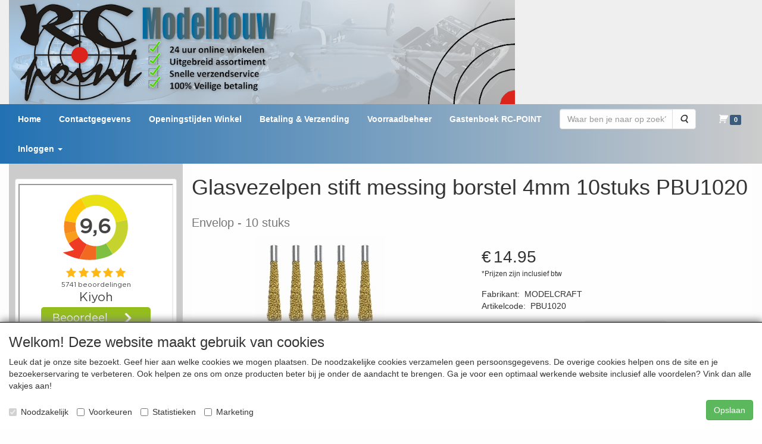

--- FILE ---
content_type: text/html; charset=UTF-8
request_url: https://www.rc-point.nl/gereedschap-materiaal/schuren-boren-frezen/glasvezelpen-stift-messing-borstel-4mm-10stuks-pbu1020-envelop/a-71210-10000066
body_size: 10777
content:
<!DOCTYPE html>
<html lang="nl">
    <head>
        <base href="https://www.rc-point.nl/"
              data-url=""
              data-routing="/js/routing.json"
        />
        <meta name="viewport" content="width=device-width, initial-scale=1">
        <meta charset="utf-8" >
        
                    <meta name="author" content="Chris Ooms   www.rc-point.nl" />
                    <meta name="keywords" content="Glasvezelpen, stift, messing, borstel, 4mm, 10stuks, , PBU1020, Envelop, PBU1020, 10, stuks" />
                    <meta name="description" content="10 stuks" />
                    <meta name="rating" content="general" />
                    <meta name='generator' content='LogiVert 8.19.0.5; Equinoxe 10.5.33' />
        
        <title>Glasvezelpen stift messing borstel 4mm 10stuks  PBU1020 - Envelop</title>

        <!-- Load scripting -->
                                    <script>
    window.dataLayer = window.dataLayer || [];
    window.dataLayer.enableGA4Ecommerce = false;
</script>
                            <script src="/js/api.min.js?h=9a8857d6"></script>
                            <script>
document.addEventListener('DOMContentLoaded', function(el) {
    window.api = new Api("NjQ3NTY3OTMxMzU4MTk6cWpucnV6ZHQ0djFHTGVmUk1qSA==", "https://www.rc-point.nl");
});
</script>
                    
        <script src="/js/plugins.min.js?h=bb38a032" id="pluginScripts"></script>
        <script src="/js/early_scripts.min.js?h=2ebe7f84" id="earlyScripts"></script>

        <script>
            // Epsilon Polyfill for IE
            if (Number.EPSILON === undefined) {
                Number.EPSILON = Math.pow(2, -52);
            }
            // Number Formatting
            Math.toDisplay = function (val, precision, force_sign) {
                if (typeof force_sign === 'undefined') {
                    force_sign = false;
                }

                if (typeof precision === "undefined") {
                    precision = 2;
                }

                if(isNaN(val) || typeof val !== "number") {
                    return false;
                }

                val = val + (1E3 * Number.EPSILON);
                var str = val.toFixed(precision);
                var decpoint = str.indexOf('.');

                str = str.replace('.', '.');

                for(var i = (decpoint - 3); i > 0; i = i - 3) {
                    str = str.slice(0, i) + ',' + str.slice(i);
                }

                if(force_sign && val > 0) {
                    str = "+" + str;
                }

                return str;
            }

            Math.toPrice = function(val, force_sign) {
                if(typeof force_sign === 'undefined') {
                    force_sign = false;
                }
                var price = "";

                if(val === 0) {
                    price = "Gratis";
                } else {
                    if(force_sign && val > 0) {
                        price = "+";
                    } else if(val < 0) {
                        price = "-";
                    }
                    price += "€ ";
                    price += Math.toDisplay(Math.abs(val), 2);
                }

                return price;
            }
            window.main_root = "https://www.rc-point.nl/";

        </script>

        <link rel="stylesheet" href="/assets/base.css?h=676cf9a1" />

        <link rel="stylesheet" href="/assets/theme.css?h=5850d549" />
        <link rel="icon" type="image/x-icon" href="/favicon.ico?h=0f5a3aca" />    </head>
    <body data-sticky-container>
        
                    <header>
    <div class="logo-top">
        <div class="container">
            <div class="logo-container">
                <a href="/">
                    <img src="/images/cb_17.png?h=0dce39cf" alt="Logo RC-Point"/>                </a>
            </div>
            <div class="pull-right hidden-xs">
                    <ul class="nav navbar-nav  " data-sm-skip="data-sm-skip">
        
    </ul>

            </div>
        </div>
    </div>
</header>
<div class="nav-top sticky-header ">
    <nav class="navbar">
        <div class="container">
            <div class="navbar-header">
                <div class="mobile-menu-navbar">
                        <ul class="nav navbar-nav  " data-sm-skip="data-sm-skip">
        
    </ul>

                </div>
                <button type="button" class="navbar-toggle collapsed" data-toggle="collapse" data-target="#topmenu"
                        aria-expanded="false">
                    <span class="sr-only">Menu</span>
                    <span class="icon-bar"></span>
                    <span class="icon-bar"></span>
                    <span class="icon-bar"></span>
                </button>
            </div>

            <div class="collapse navbar-collapse" id="topmenu">
                <div class="mobile-menu-addon">
                        <ul class="nav navbar-nav  " >
        
    </ul>

                </div>
                    <ul class="nav navbar-nav  " >
            <li class="menu_homepage ">
        <a href="/"
   >
    <span class="lbl">Home</span>
    </a>
            </li>
    <li class="">
        <a href="/contactgegevens/c-2"
   >
    <span class="lbl">Contactgegevens</span>
    </a>
            </li>
    <li class="">
        <a href="/openingstijden-winkel/c-7"
   >
    <span class="lbl">Openingstijden Winkel</span>
    </a>
            </li>
    <li class="">
        <a href="/betaling-verzending/c-8"
   >
    <span class="lbl">Betaling & Verzending</span>
    </a>
            </li>
    <li class="">
        <a href="/voorraadbeheer/c-21"
   >
    <span class="lbl">Voorraadbeheer</span>
    </a>
            </li>
    <li class="">
        <a href="/gastenboek-rc-point/c-15"
   >
    <span class="lbl">Gastenboek RC-POINT</span>
    </a>
            </li>
    <li class="menu_search_widget ">
        <form action="/zoeken" method="get" class="navbar-form menu_search_widget ">
    <div class="input-group">
        <input type="search"
                id="search_query"
                placeholder="Waar ben je naar op zoek?"
                name="query"
                class="form-control"
                                data-suggest="1"
                autocomplete="off">
        <span class="input-group-btn">
            <button type="submit" class="btn btn-default">
                <i class="fa fa-search"></i>
                <span class="sr-only">Zoeken</span>
            </button>
        </span>
    </div>
</form>

            </li>
    <li class="menu_cart ">
        <a href="/winkelwagen/" data-mode="articles">
    <i class="cart"></i><span class="amount label label-primary articles">0</span></a>
            </li>
    <li class="menu_my_account ">
        <a href="/inloggen"
   class="dropdown-toggle" data-toggle="dropdown" role="button"
   aria-haspopup="true"
   aria-expanded="false">
    <span class="lbl">Inloggen</span>
    <span class="caret"></span></a>
                    <ul class="dropdown-menu">
                    <li class="">
            
                                    
<form method="post" action="/inloggen">
    <div class="form-group"><label class="control-label required" for="_username">Loginnaam</label><input type="text" id="_username" name="_username" required="required" class="form-control form-control" /><p class="help-block"></p>
    </div>
    <div class="form-group"><label class="control-label required" for="_password">Wachtwoord</label><input type="password" id="_password" name="_password" required="required" class="form-control form-control" /><p class="help-block"></p>
    </div>
    <div class="form-group"><input type="text" id="emailAddress" name="emailAddress" class="form-extrahiddenfield form-control" /><p class="help-block"></p>
    </div>

            <button type="submit" name="loginSubmit" class="btn btn-primary">Inloggen</button>
                <input type="hidden" name="_target_path" value="https://www.rc-point.nl/gereedschap-materiaal/schuren-boren-frezen/glasvezelpen-stift-messing-borstel-4mm-10stuks-pbu1020-envelop/a-71210-10000066" />
        <input type="hidden" name="_csrf_token" value="6a780de.5iefbfs0TBOB_cVIfH8fbTBsJfTq_j3ftGTwZkW4QcQ.rB_HKM1dA2K1qbEdEyxdBgkWU5aoqlamwlSbKC3VL4O2cMUIonV4e8iFsg" />
</form>

            </li>
    <li class="">
        <a href="/registreren"
   >
    <span class="lbl">Registreren</span>
    </a>
            </li>
    <li class="">
        <a href="/wachtwoord/vergeten"
   >
    <span class="lbl">Wachtwoord vergeten?</span>
    </a>
            </li>

            </ul>
            </li>

    </ul>

            </div>
        </div>
    </nav>
</div>

        <div id="alert-wrapper">
        <div class="container" id="alert-container">
        <!-- This container is in use to display AJAX-triggered Alert messages -->
        </div>
    </div>

    <div class='container article_show' id="main">
            <div class="sidebar left" layout="1">
                    <div class="widget widget_html" type="html" >
            <div class="panel panel-default">
                                <div class="panel-body">
<iframe frameborder="1" allowtransparency="true" src="https://www.kiyoh.com/retrieve-widget.html?color=white&amp;allowTransparency=false&amp;button=true&amp;lang=nl&amp;tenantId=98&amp;locationId=1044621" width="260" height="260"></iframe>

</div>
            </div>
        </div>
                            <div class="widget widget_catalog" type="catalog" >
            <div class="panel panel-default">
                                    <div class="panel-heading">
                        <h4 class="panel-title">Artikelen</h4>
                    </div>
                                <div class="list-group list-group-root">
            <a href="/aanbiedingen-extra-10-korting/g-35"
           class="list-group-item ">
            AANBIEDINGEN =EXTRA 10% KORTING !
        </a>

                    <a href="/nieuwe-artikelen/g-33"
           class="list-group-item ">
            NIEUWE ARTIKELEN
        </a>

                    <a href="/zenders-ontvangers/g-8"
           class="list-group-item ">
            Zenders &amp; Ontvangers
        </a>

                    <a href="/servo-toebehoren/g-17"
           class="list-group-item ">
            Servo &amp; Toebehoren
        </a>

                    <a href="/rc-boten-schepen/g-45"
           class="list-group-item ">
            RC Boten &amp; Schepen
        </a>

                    <a href="/rc-vrachtwagen/g-42"
           class="list-group-item ">
            RC Vrachtwagen
        </a>

                    <a href="/rc-bouwmachines/g-52"
           class="list-group-item ">
            RC Bouwmachines
        </a>

                    <a href="/rc-auto/g-51"
           class="list-group-item ">
            RC-Auto
        </a>

                    <a href="/rc-vliegtuig-heli/g-44"
           class="list-group-item ">
            RC Vliegtuig &amp; Heli
        </a>

                    <a href="/cti-modellbau/g-49"
           class="list-group-item ">
            CTI Modellbau
        </a>

                    <a href="/rc-electronica/g-43"
           class="list-group-item ">
            RC Electronica
        </a>

                    <a href="/hardware/g-46"
           class="list-group-item ">
            Hardware
        </a>

                    <a href="/leds-lampen/g-23"
           class="list-group-item ">
            LED's &amp; Lampen
        </a>

                    <a href="/accus-batterijen/g-13"
           class="list-group-item ">
            Accu's &amp; Batterijen
        </a>

                    <a href="/laders-netvoedingen/g-19"
           class="list-group-item ">
            Laders &amp; Netvoedingen
        </a>

                    <a href="/kabels-stekkers/g-14"
           class="list-group-item ">
            Kabels &amp; Stekkers
        </a>

                    <a href="/brandstof-toebehoren/g-29"
           class="list-group-item ">
            Brandstof toebehoren
        </a>

                    <a href="/gereedschap-materiaal/g-26"
           class="list-group-item active">
            Gereedschap &amp; Materiaal
        </a>

                    <div class="children list-group">
            <a href="/gereedschap-materiaal/epoxy-plamuur/g-10000294"
           class="list-group-item ">
            Epoxy &amp; Plamuur
        </a>

                    <a href="/gereedschap-materiaal/hobby-messen/g-10000147"
           class="list-group-item ">
            Hobby messen
        </a>

                    <a href="/gereedschap-materiaal/koffers-tassen/g-10000135"
           class="list-group-item ">
            Koffers &amp; Tassen
        </a>

                    <a href="/gereedschap-materiaal/lijm-borgmiddel/g-10000058"
           class="list-group-item ">
            Lijm &amp; Borgmiddel
        </a>

                    <a href="/gereedschap-materiaal/meetinstrumenten/g-10000098"
           class="list-group-item ">
            Meetinstrumenten
        </a>

                    <a href="/gereedschap-materiaal/schuren-boren-frezen/g-10000066"
           class="list-group-item active">
            Schuren Boren Frezen
        </a>

                    <a href="/gereedschap-materiaal/sleutels/g-10000104"
           class="list-group-item ">
            Sleutels
        </a>

                    <a href="/gereedschap-materiaal/smeermiddelen/g-10000065"
           class="list-group-item ">
            Smeermiddelen
        </a>

                    <a href="/gereedschap-materiaal/snijplaat-en-tappen/g-10000110"
           class="list-group-item ">
            Snijplaat en Tappen
        </a>

                    <a href="/gereedschap-materiaal/soldeer-station-tin/g-10000146"
           class="list-group-item ">
            Soldeer station+Tin
        </a>

                    <a href="/gereedschap-materiaal/tangen-klemmen/g-10000103"
           class="list-group-item ">
            Tangen + klemmen
        </a>

                    <a href="/gereedschap-materiaal/tape/g-10000132"
           class="list-group-item ">
            Tape
        </a>

                    <a href="/gereedschap-materiaal/tie-wrap/g-10000102"
           class="list-group-item ">
            Tie-Wrap +
        </a>

                    <a href="/gereedschap-materiaal/verf-spuitlak/g-10000134"
           class="list-group-item ">
            Verf + Spuitlak
        </a>

            </div>
                    <a href="/diversen/g-21"
           class="list-group-item ">
            Diversen
        </a>

            </div>

            </div>
        </div>
                            <div class="widget widget_content" type="content" position="LEFT" >
            <div class="panel panel-default">
                                    <div class="panel-heading">
                        <h4 class="panel-title">Service</h4>
                    </div>
                                <div class="list-group list-group-root">
            <a href="/algemene-leveringsvoorwaarden/c-1"
           class="list-group-item ">
            Algemene leveringsvoorwaarden.
        </a>

                    <a href="/contactgegevens/c-2"
           class="list-group-item ">
            Contactgegevens
        </a>

                    <a href="/openingstijden-winkel/c-7"
           class="list-group-item ">
            Openingstijden Winkel
        </a>

                    <a href="/betaling-verzending/c-8"
           class="list-group-item ">
            Betaling & Verzending
        </a>

                    <a href="/voorraadbeheer/c-21"
           class="list-group-item ">
            Voorraadbeheer
        </a>

                    <a href="/privacy-cookie-beleid-rc-point/c-37"
           class="list-group-item ">
            Privacy & Cookie beleid RC-POINT
        </a>

                    <a href="/waarschuwing-fake-webshop/c-49"
           class="list-group-item ">
            Waarschuwing FAKE webshop
        </a>

                    <a href="/link-pagina/c-13"
           class="list-group-item ">
            LINK PAGINA
        </a>

                    <a href="/gastenboek-rc-point/c-15"
           class="list-group-item ">
            Gastenboek RC-POINT
        </a>

                    <a href="/kijkje-in-de-winkel/c-18"
           class="list-group-item ">
            Kijkje in de Winkel
        </a>

            </div>
            </div>
        </div>
                            <div class="widget widget_image" type="image" style="text-align: center" >
            <div class="panel panel-default">
                                <img src="https://www.rc-point.nl/data/mediablocks/mb_1_40___ms1.png"
                        alt=""
                alt=""
     />

            </div>
        </div>
             
    </div>

        
        <div id="content">
            <div></div>
                            <div class='lv_article' itemscope itemtype="https://schema.org/Product">
        <form name="article_order_form" method="post" action="/winkelwagen/toevoegen?id=71210">

                    <div class="article-header">
<h1>
    <span itemprop="name">Glasvezelpen stift messing borstel 4mm 10stuks  PBU1020</span>
</h1>

<h2>
    <small>
        <span id="measure">Envelop</span>
        <span id="specification">10 stuks</span>
    </small>
</h2>

</div>
        
        <div class="article_img">
                                        <span class="badge"></span>
            
                            <div id="slider-container">
            <div id="image-container">
            <div class="image">
                <img src="https://www.rc-point.nl/data/articles/images/big/b_71210.jpg?h=302751cc"
                     data-mfp-src="https://www.rc-point.nl/data/articles/images/big/b_71210.jpg?h=302751cc"
                     itemprop="image" alt="Glasvezelpen stift messing borstel 4mm 10stuks  PBU1020"/>
            </div>
                    </div>
                                </div>
                    </div>

        <div class="summary">
                                            <div itemprop="offers" itemscope itemtype="http://schema.org/Offer">
    <link itemprop="url" href="https://www.rc-point.nl/gereedschap-materiaal/schuren-boren-frezen/glasvezelpen-stift-messing-borstel-4mm-10stuks-pbu1020-envelop/a-71210-10000066" />
        <div class="price">
                                    <span class="recommended"></span>
            
            <span itemprop="priceCurrency" content="EUR" class="main_price">€</span>
            <span itemprop="price" content="14.95000012" id="articlePrice" class="main_price">14.95</span>
            <span class="once_price">            </span>

            <span class="small">*Prijzen zijn inclusief btw</span>

                                    <span class="small"></span>
        
        
            </div>
</div>

            
                                                <span class="lbl">Fabrikant</span>:&nbsp;
    <span itemprop="manufacturer" itemscope itemtype="http://schema.org/Organization">
        <span itemprop="name">MODELCRAFT</span>
    </span>
    <br/>

                    <span id="artCodes">
        <span class="lbl">Artikelcode</span>:&nbsp;
        <span class="artcode1" itemprop="productID">PBU1020</span>
            </span>
    <br/>
<span class="sr-only" itemprop="sku">5060030660785</span>
            
                            <div class="reviewAggregate">
        <span>0 ster(ren) met 0 review(s)</span>
                    <a href="/gereedschap-materiaal/schuren-boren-frezen/glasvezelpen-stift-messing-borstel-4mm-10stuks-pbu1020-envelop/a-71210-10000066/review" class="btn btn-default">Schrijf een review</a>
            </div>


                                        <div class="widget-column  shortmemo">
                        <div class="widget-container " layout="1">
                            <div class="widget widget_image" type="image" style="text-align: center" >
                                                <img src="https://www.rc-point.nl/data/mediablocks/mb_0_71210_s__ms1.jpg"
                        alt=""
                alt=""
     />
                            </div>
            </div>

            </div>

    
                        
                <span class="stock base">Op voorraad        </span>

                <span class="stock"itemprop="entry" href="InStock"><img src="/data/articles/images/stock/stock_picture3.gif?h=a0b902a8" />        </span>

    
    
                        


                        


            
                                
    
    
    <div class="orderBox">
        <input type="hidden" id="article_order_form_id" name="article_order_form[id]" class="id" data-id="71210" value="71210" />
        
        
                                    <div class="input-group order-button-row">
                                            <span class="input-group-addon hidden-xs">
                            <label class="control-label required" for="article_order_form_quantity">Aantal</label>
                        </span>
                                        <input type="text" id="article_order_form_quantity" name="article_order_form[quantity]" required="required" class="prod_qty form-control" step="1" min="1" data-min-amount="1" max="3" data-max-amount="3" value="1" />
                                            <span class="input-group-btn">
                                                                <button type="submit" id="article_order_form_orderbutton" name="article_order_form[orderbutton]" class="addtocart btn btn-primary btn">
        <span>Artikel toevoegen</span>
    </button>
                                                                                                            </span>
                                    </div>
            
            <div class="btn-toolbar">
                
                            </div>
            </div>
            
                    </div>

        <div class="details">
                                                                    
                            
                        

            
                                                        <div class="crossMarketing articles">
            <h3>HOORT BIJ ELKAAR</h3>
                <div class="article-container">
                            <div class="prod article" data-id="15585">
        <div class="wrap">
            <a href="https://www.rc-point.nl/gereedschap-materiaal/schuren-boren-frezen/glasvezelpen-reserve-stift-4mm-29901-per-stuk-envelop/a-15585-10000066">
                <div class="img-container">
                                            <img class="thumb" src="https://www.rc-point.nl/data/articles/images/small/s_15585.jpg?h=501ab3cd"
                             alt="Glasvezelpen  Reserve stift 4mm  29901 per stuk"/>
                                    </div>
                <h4><span class="prod-title">Glasvezelpen  Reserve stift 4mm  29901 per stuk</span>
                                    </h4>
                                                                                                                                                                                                <span class="stock" itemprop="availability"><img src="/data/articles/images/stock/stock_picture3.gif?h=a0b902a8" /></span>
                                                                                                                                         <div class="price-container">
                                                                       &euro; 1.20
                                                                                       </div>
            </a>
                                                    <div class="btn-toolbar prod-adder">
        <div class="btn-group btn-addon">
            <a class="btn btn-default prod-link"
                href="https://www.rc-point.nl/gereedschap-materiaal/schuren-boren-frezen/glasvezelpen-reserve-stift-4mm-29901-per-stuk-envelop/a-15585-10000066"
                title="Details"
                data-toggle="tooltip">
                <span class="fa fa-info-circle"></span>
            </a>
                    </div>

        <div class="btn-group qty-fields">
            <input type="hidden"
                    class="prod_qty form-control"
                    name="article_order_form[quantity]"
                    required="required"
                    value="1"
                    step="1"
                    precision="0"
                    min="1"
                    data-min-amount="1"
                    max="10"
                    data-max-amount="10">
            <button type="submit"
                class="btn btn-primary btn-add"
                name="article_order_form[orderbutton]">
                <span class="fa fa-shopping-cart"></span>
            </button>
        </div>
    </div>
                                    </div>
    </div>

                            <div class="prod article" data-id="71210">
        <div class="wrap">
            <a href="https://www.rc-point.nl/gereedschap-materiaal/schuren-boren-frezen/glasvezelpen-stift-messing-borstel-4mm-10stuks-pbu1020-envelop/a-71210-10000066">
                <div class="img-container">
                                            <img class="thumb" src="https://www.rc-point.nl/data/articles/images/small/s_71210.jpg?h=d01d21a5"
                             alt="Glasvezelpen stift messing borstel 4mm 10stuks  PBU1020"/>
                                    </div>
                <h4><span class="prod-title">Glasvezelpen stift messing borstel 4mm 10stuks  PBU1020</span>
                    <br/>
                        <small>10 stuks</small>                </h4>
                                                                                                                                                                                                <span class="stock" itemprop="availability"><img src="/data/articles/images/stock/stock_picture3.gif?h=a0b902a8" /></span>
                                                                                                                                         <div class="price-container">
                                                                       &euro; 14.95
                                                                                       </div>
            </a>
                                                    <div class="btn-toolbar prod-adder">
        <div class="btn-group btn-addon">
            <a class="btn btn-default prod-link"
                href="https://www.rc-point.nl/gereedschap-materiaal/schuren-boren-frezen/glasvezelpen-stift-messing-borstel-4mm-10stuks-pbu1020-envelop/a-71210-10000066"
                title="Details"
                data-toggle="tooltip">
                <span class="fa fa-info-circle"></span>
            </a>
                    </div>

        <div class="btn-group qty-fields">
            <input type="hidden"
                    class="prod_qty form-control"
                    name="article_order_form[quantity]"
                    required="required"
                    value="1"
                    step="1"
                    precision="0"
                    min="1"
                    data-min-amount="1"
                    max="3"
                    data-max-amount="3">
            <button type="submit"
                class="btn btn-primary btn-add"
                name="article_order_form[orderbutton]">
                <span class="fa fa-shopping-cart"></span>
            </button>
        </div>
    </div>
                                    </div>
    </div>

            </div>

        </div>
    
                
            
            
                        <div class="reviews" id="reviews">
            <div class="header">
            <h3>Reviews</h3>

                            <div>Er zijn geen reviews beschikbaar in de huidige taal</div>
            
            <a href="/gereedschap-materiaal/schuren-boren-frezen/glasvezelpen-stift-messing-borstel-4mm-10stuks-pbu1020-envelop/a-71210-10000066/review" class="btn btn-default">Schrijf een review</a>
        </div>
    
    
</div>


                                                <div id="attributes" class="attributes_block">
        <h3>Productkenmerken</h3>
        <table class="attributes table table-striped">
                            <tr>
                    <th>Merken</th>
                    <td>MODELCRAFT</td>
                </tr>
                    </table>
    </div>

            
            
                        
        </div>

        <div style="display: none">
            <input type="hidden" id="article_order_form__token" name="article_order_form[_token]" value="a51a5dc245b22ae691460316b979.O0HmXq_BhdNkO1lOQDIcfENuQ5he5hP_whJuakMhWl4.QjChGs2G8rA1YTo3DGtJCS4JD_M3nEKms10gOjZJOTZBcJU6yq_JilF2Mg" />
        </div>
        </form>

        <div class="modal fade restock-modal" role="dialog" id="restock_modal">
    <div class="modal-dialog" role="document">
        <div class="modal-content">
            <div class="modal-header">
                <button class="close"
                    aria-label="Sluit"
                    data-dismiss="modal"
                    type="button">
                    <span aria-hidden="true">&times;</span>
                </button>
                <h4 class="modal-title">
                    Blijf op de hoogte
                </h4>
            </div>
            <div class="modal-body">
                <p>Helaas is het product op dit moment uitverkocht. Laat jouw gegevens achter en je ontvangt een bericht zodra het weer op voorraad is.</p>

                                    <form name="restock" method="post">
                        <div class="form-group"><label class="control-label required" for="restock_email">E-mail</label><input type="email" id="restock_email" name="restock[email]" required="required" class="form-control" /><p class="help-block"></p>
    </div><button type="submit" class="btn btn-primary">Houd me op de hoogte</button>
                    <input type="hidden" id="restock_id" name="restock[id]" /><input type="hidden" id="restock_locale" name="restock[locale]" /><input type="hidden" id="restock__token" name="restock[_token]" value="4.YI0IWWM_KT9n26B_6uTW9LSpfipJlOz1Gcowvzy17uU.FLhhDhNxHBINt8RP0qmcs8T5DUEC_9y3d7lVy2bElN0o-VceFXVcegCykA" /></form>
                            </div>
        </div>
    </div>
</div>

<script>
    $('#restock_modal').on('show.bs.modal', function(event) {
        let button = $(event.relatedTarget);
        let id = button.attr('data-id');
        let modal = $(this);
        modal.find('input[name="restock[id]"]').val(id);
        modal.find('form[name="restock"]').attr('action', Routing.generate('article_restock', {
            'id': id
        }));

        let locale = $('html').attr('lang');
        modal.find('input[name="restock[locale]"]').val(locale);
        modal.find('input[name="restock[email]"]').on('input', function() {
            modal.find('button').prop('disabled', false);
        })
    });

    $('form[name="restock"]').on('submit', function(event) {
        if(event.isDefaultPrevented) {
            return;
        }

        if($(this).find('.g-recaptcha[data-size="invisible"]').length > 0 || $(this).find('.h-recaptcha[data-size="invisible"]').length > 0) {
          // If there's a Hidden Captcha in this form, the Captcha Validation will trigger form submission, causing a redirect,
          // instead of the AJAX update.
          return;
        }

        event.preventDefault();
        $(this).find('button[type="submit"]').prop('disabled', true);

        let modal_body = $(this).closest('.modal-body');
        let email = $(this).find('input[name="restock[email]"]').val();

        // Clean up old alerts
        modal_body.find('.alert').each(function() { $(this).remove(); });
        modal_body.find('.help-block.feedback').remove();
        modal_body.find('.has-feedback.has-error').removeClass('has-feedback has-error');

        $.post($(this).attr('action'), $(this).serialize())
          .done(function(response) {
              let alert = $('<div>');
              alert.addClass('alert alert-success notification notification-success')
                .text(Translator.trans('article.restock.success', {
                    'email': email
                }, 'messages'))
                .prependTo(modal_body)
              ;
          })
          .fail(function(xhr) {
              let response = xhr.responseJSON;

              let text = '';
              for(let i = 0; i < response.errors.length; i++) {
                  if(null !== response.errors[i].field) {
                      let field = modal_body.find('input[name="restock[' + response.errors[i].field + ']"');
                      field.closest('.form-group')
                        .addClass('has-feedback has-error')
                        .append('<p class="help-block feedback">' + response.errors[i].message + '</p>');
                  } else {
                      if(text.length > 0) {
                          text += '<br />';
                      }
                      text += response.errors[i].message;
                  }
              }

              if(text.length > 0) {
                  let alert = $('<div>');
                  alert.addClass('alert alert-danger notification notification-danger')
                    .html(text)
                    .prependTo(modal_body);
              }

              $(modal_body).find('button[type="submit"]').prop('disabled', false);
          });
    });
</script>
    </div>
        </div>
    </div>

            <footer id="nav-footer">
    </footer>
    
    <div id="backdrop"></div>

        <div id="cart-popup" class="modal fade" aria-labelledby="cartTitle" role="dialog">
    <div class="modal-dialog modal-lg" role="document">
        <div class="modal-content" id="cart">
            <div class="modal-header">
                <button class="close"
                    aria-label="Sluit"
                    data-dismiss="modal"
                    type="button">
                    <span aria-hidden="true">&times;</span>
                </button>
                <h4 class="modal-title" id="cartTitle">
                    <a href="/winkelwagen/">Winkelwagen</a>
                </h4>
            </div>
            <div class="modal-body">
                <div id="cart-messages">
    <div v-for="(messages, level) in flashes">
        <div v-for="message in messages"
            v-bind:class="'alert alert-'+level"
            v-html="message"></div>
    </div>
</div>
<div class="cart" v-if="cart.total_items > 0">
    <table v-for="(articles, bag) in cart.bags"
        v-bind:data-bag="bag"
        class="table table-striped cart-table vue-cart">
        <thead v-if="bag === 'subscriptions'">
        <th class="actions"></th>
        <th class="qty">Aantal</th>
        <th class="product">Artikel</th>
        <th class="price">Startprijs</th>
        <th class="price price-recurring">Daarna</th>
        <th class="period">Periode</th>
        <th class="total">Totaal</th>
        </thead>
        <thead v-else>
        <th class="actions"></th>
        <th class="qty">Aantal</th>
        <th class="product">Artikel</th>
        <th class="price">Stukprijs</th>
        <th class="total">Totaal</th>
        </thead>
        <tbody class="cart-items">
        <tr class="cart-item"
            v-for="(article, cart_line) in articles"
            v-bind:data-min="article.min_qty"
            v-bind:data-max="article.max_qty"
            v-bind:data-step="article.step_size"
            v-bind:data-precision="article.step_precision"
            v-bind:data-bag="bag"
            v-bind:data-cartKey="cart_line">
            <td class="actions">
                <button type="button"
                    class="cart-increase"
                    title="Toevoegen"
                    v-show="bag !=='gifts'"
                    v-on:click="add"
                    v-bind:disabled="article.max_qty<=article.quantity">
                    <span class="sr-only">Toevoegen</span>
                    <span class="fa fa-plus"></span>
                </button>
                <button type="button"
                    class="cart-decrease"
                    title="Verwijderen"
                    v-show="bag !=='gifts'"
                    v-on:click="remove"
                    v-bind:disabled="article.min_qty>=article.quantity">
                    <span class="sr-only">Verwijderen</span>
                    <span class="fa fa-minus"></span>
                </button>
                <button type="button"
                    class="cart-remove"
                    title="Verwijderen"
                    v-on:click="remove_all">
                    <span class="sr-only">Verwijderen</span>
                    <span class="fa fa-trash"></span>
                </button>
            </td>
            <td class="qty">
                <span class="prod-qty" v-text="article.quantity"></span>
            </td>
            <td class="product">
                <div class="thumb" v-if="include_images && article.pictures
                                && (article.pictures.mini || article.pictures.small) ">
                    <img v-bind:alt="article.description" v-bind:src="article.pictures.mini"
                         v-if="article.pictures.mini"/>
                    <img v-bind:alt="article.description" v-bind:src="article.pictures.small"
                         v-else/>
                </div>
                <div class="prodData">
                    <!-- Product Data -->
                    <a v-bind:href="article.permalink" v-text="article.description"></a><br/>
                    <span class="measure" v-text="article.measure" v-if="article.measure"></span>
                    <br v-if="article.measure"/>

                    <!-- Selected Options -->
                    <div class="options">
                        <div class="option"
                            v-for="option in article.options"
                            v-if="option.value !==null">
                            <span class="option name">
                                <strong v-text="option.label + ':'"></strong>
                                <span v-text="option.value"></span>
                            </span>
                            <span class="option total small"
                                v-text="'(' + Math.toPrice(option.prices.each, true) + ')'"
                                v-if="option.price"></span>
                        </div>
                    </div>

                    <!-- Cart Text -->
                    <div class="cartText" v-if="article.cartText" v-html="article.cartText"></div>

                    <!-- Small Order Premium -->
                    <div class="premium" v-if="article.premium && article.premium.applied">
                        <span v-text="Translator.trans('article.price.small_order_surplus', {'count': article.premium.quantity }, 'messages') + ':'"></span>
                        <span class="total small" v-text="Math.toPrice(article.premium.price)"></span>
                    </div>

                    <!-- "Eenmalige" Optiemeerprijzen -->
                    <div class="premium" v-if="typeof article.price_once !== 'undefined' && article.price_once != 0">
                        <span v-text="Translator.trans('article.price.once.surplus')"></span>
                        <span class="total small" v-text="Math.toPrice(article.price_once, true)"></span>
                    </div>

                    <!-- Messages -->
                    <div class="messages" v-if="article.messages">
                        <div v-for="message in article.messages"
                            v-bind:class="'alert alert-'+message.level"
                            v-text="Translator.trans(message.message, message.data)">
                        </div>
                    </div>
                    <div class="visible-xs">
                        <!-- Todo -->
                        <strong>Aantal</strong>:
                        <span class="prod-qty" v-text="article.quantity"></span>
                        <div class="actions">
                            <button type="button"
                                class="cart-increase"
                                title="Toevoegen"
                                v-show="bag !=='gifts'"
                                v-on:click="add"
                                v-bind:disabled="article.max_qty<=article.quantity">
                                <span class="sr-only">Toevoegen</span>
                                <span class="fa fa-plus"></span>
                            </button>
                            <button type="button"
                                class="cart-decrease"
                                title="Verwijderen"
                                v-show="bag !=='gifts'"
                                v-on:click="remove"
                                v-bind:disabled="article.min_qty>=article.quantity">
                                <span class="sr-only">Verwijderen</span>
                                <span class="fa fa-minus"></span>
                            </button>
                            <button type="button"
                                class="cart-remove"
                                title="Verwijderen"
                                v-on:click="remove_all">
                                <span class="sr-only">Verwijderen</span>
                                <span class="fa fa-trash"></span>
                            </button>
                        </div>
                    </div>
                </div>
            </td>
            <td class="price">
                <span class="amt" v-text="Math.toPrice(article.unit_price)"></span>
                <strong v-if="bag === 'gifts'">(Cadeau)</strong>
            </td>
            <td class="price price-recurring" v-if="bag === 'subscriptions'">
                <span class="amt" v-text="Math.toPrice(article.subscription_recurring_price)"></span>
            </td>
            <td class="period"
                v-if="bag === 'subscriptions'"
                v-text="Translator.trans('article.period.'+article.subscription_period)"></td>
            <td class="total">
                <span class="amt" v-text="Math.toPrice(article.price)"></span>
            </td>
        </tr>
        </tbody>
    </table>


    <table class="table table-striped cart-table">
        <tfoot>
        <!-- Subtotal Row -->
        <tr class="subtotal">
            <td class="actions"></td>
            <td colspan="3">Subtotaal</td>
            <td class="total">
                <span class="amt" v-text="Math.toPrice(cart.price)"></span>
            </td>
        </tr>

        <!-- Discount Row -->
        <tr class="discount" v-for="(discount,label) in cart.discounts" v-if="cart.discounts && label !== 'total'" v-bind:class="label">
            <td class="actions"></td>
            <td colspan="2"
                v-text="discount.label"></td>
            <td class="price" v-text="Math.toPrice(discount.price * -1)"></td>
            <td class="total"></td>
        </tr>
        <tr class="discount total" v-if="cart.discounts.total > 0">
            <td class="actions"></td>
            <td colspan="3" v-text="Translator.trans('price.your_discount')"></td>
            <td class="total" v-text="Math.toPrice(cart.discounts.total * -1)"></td>
        </tr>

        <!-- Ecotax Row (placeholder) -->
        <tr class="ecotax" v-for="ecotax in cart.ecotaxes" v-if="cart.ecotaxes">
            <td class="actions"></td>
            <td colspan="3" v-text="ecotax.name"></td>
            <td class="total">
                <span class="amt"
                    v-text="Math.toPrice(cart.incVat?ecotax.price_incvat:ecotax.price_exvat)"></span>
            </td>
        </tr>

        <!-- Cart Total Row -->
        <tr class="total">
            <td class="actions"></td>
            <td colspan="3">Totaal</td>
            <td class="total">
                <span class="amt" v-text="Math.toPrice(cart.total)"></span>
            </td>
        </tr>

        <!-- Informative Rows -->
        <tr class="vat-description">
            <td colspan="5" v-if="cart.incVat">*Prijzen zijn inclusief btw</td>
            <td colspan="5" v-else>*Prijzen zijn exclusief btw</td>
        </tr>

        <tr class="weight" v-if="weight">
            <td colspan="4">Totaal gewicht</td>
            <td class="price">
                <span class="amt" v-text="Math.toDisplay(cart.weight)"></span>
                <span class="unit" v-text="weight"></span>
            </td>
        </tr>
        </tfoot>
    </table>
</div>
<div class="alert alert-warning" v-else>Uw winkelwagen is leeg</div>

                <div id="gifts" v-if="cart.availableGifts">
    <h4>Cadeaulijst - maak uw keuze</h4>
    <div class="article-container grid">
                <div class="prod gift" v-for="article in cart.availableGifts" v-bind:data-aid="article.id">
            <div class="wrap">
                <a class="prod-link" v-bind:href="article.permalink">
                    <div class="img-container">
                        <img class="thumb"
                            v-if="article.pictures.small"
                            v-bind:src="article.pictures.small"
                            v-bind:alt="article.description"/>
                        <img class="thumb"
                            v-else-if="article.pictures.mini"
                            v-bind:src="article.pictures.mini"
                            v-bind:alt="article.description"/>
                    </div>
                    <h4><span class="prod-title" v-text="article.description"></span><br/>
                        <small class="prod-specification" v-text="article.specification"></small>
                    </h4>
                    <div class="price-container">
                        <span class="recommended"
                            v-if="article.recommended_price > article.unit_price
                            && typeof article.price_display === 'undefined'">
                            <span class="amt"
                                v-text="Math.toPrice(article.recommended_price)"></span>
                        </span>
                        <span class="price-display">
                            <span class="amt"
                                v-text="Math.toPrice(article.unit_price)"
                                v-if="typeof article.price_display === 'undefined'"></span>
                            <span v-else
                                class="amt"
                                v-text="article.price_display"></span>
                        </span>
                    </div>
                </a>
                <div class="btn-group proto-gift">
                    <a v-bind:href="article.permalink" class="btn btn-primary prod-link">
                    <span class="fa fa-info-circle"
                          data-toggle="tooltip"
                          data-position="top"
                          title="Details">
                    </span>
                    </a>
                                        <button type="button" class="btn btn-default btn-add" v-on:click="addGift" v-bind:data-aid="article.id">
                        <span class="fa fa-plus"
                            data-toggle="tooltip"
                            data-position="top"
                            title="Toevoegen"/></span>
                    </button>
                </div>
            </div>
        </div>
    </div>
</div>
            </div>
            <div class="modal-footer">
                <button type="button" data-dismiss="modal" class="btn btn-default">
                    Sluit
                </button>
                <a href="/winkelwagen/" class="btn btn-default">
                    Naar winkelwagen</a>
                <a href="/afrekenen"
                    class="btn btn-primary"
                    v-if="cart.canBeOrdered && cart.total_items > 0">
                    Bestellen
                </a>
            </div>
        </div>
    </div>
</div>

    

    
                <div class="consent">
    <div class="container askConsent" style="display:block">
        <div class="h3">Welkom! Deze website maakt gebruik van cookies</div>
        <div id="text">Leuk dat je onze site bezoekt. Geef hier aan welke cookies we mogen plaatsen. De noodzakelijke cookies verzamelen geen persoonsgegevens. De overige cookies helpen ons de site en je bezoekerservaring te verbeteren. Ook helpen ze ons om onze producten beter bij je onder de aandacht te brengen. Ga je voor een optimaal werkende website inclusief alle voordelen? Vink dan alle vakjes aan!</div>
        <form method="POST" action="/privacy/set-consent">
            <div class="checkbox">
                <label>
                    <input type="checkbox" name="cookie_consent" checked disabled value="0"/>
                    Noodzakelijk
                </label>
            </div>
            <div class="checkbox">
                <label>
                    <input type="checkbox" name="cookie_consent" value="1"/>
                    Voorkeuren
                </label>
            </div>
            <div class="checkbox">
                <label>
                    <input type="checkbox" name="cookie_consent" value="2"/>
                    Statistieken
                </label>
            </div>
            <div class="checkbox">
                <label>
                    <input type="checkbox" name="cookie_consent" value="4"/>
                    Marketing
                </label>
            </div>
            <button type="button" id="saveConsent" class="pull-right btn btn-success">Opslaan</button>
        </form>
        <script>
            window.updateGTMConsent = (callback) => {
                if (typeof callback === 'function') {
                    document.addEventListener('lv_consent_update', function(event) {
                        callback(event.consentValue);
                    });
                }
            }

            document.addEventListener('DOMContentLoaded', function () {
                let consent_form = $('div.consent').find('form');
                consent_form.find('button#saveConsent').on('click', function () {
                    let label = $(this).text();
                    $(this).html('<span class="fa fa-spin fa-spinner" id="spinner"></span>&nbsp;' + label);

                    // Get the Consent Value
                    let consent_value = 0;
                    $('input[name=cookie_consent]').filter(':checked').each((k, el) => {
                        consent_value += parseInt(el.value);
                    });

                    let event = new CustomEvent('lv_consent_update');
                    event.consentValue = consent_value;
                    document.dispatchEvent(event);

                    $.post(
                        Routing.generate('consent_set'),{
                            cookie_consent: consent_value
                        }
                    )
                        .done(function (response) {
                            if (typeof response.consent === "undefined") {
                                consent_form.prepend('<div class="alert alert-danger">'
                                    + Translator.trans('cookieconsent.prefs_error')
                                    + '</div>'
                                );
                            } else {
                                consent_form.prepend('<div class="alert alert-success">'
                                    + Translator.trans('cookieconsent.prefs_success')
                                    + '</div>'
                                );
                                $(this).text(label);
                                window.location.reload();
                            }
                        })
                        .always(function() {
                            $(this).siblings('span').remove();
                        });
                });
                $('div.consent').show();

                $('#toggleConsentDiv').on('click', function () {
                    $('div.consent > div').toggle();
                });

                $('#withdrawConsent').on('click', function () {
                    let event = new CustomEvent('lv_consent_update');
                    event.consentValue = 0;
                    document.dispatchEvent(event);

                    $.get(Routing.generate('consent_withdraw'));
                });
            });
        </script>
    </div>
</div>
        <script>
            WebFontConfig = {
                google: {families: ['Source+Sans+Pro:400,300,600,700:latin', 'Russo+One::latin']}
            };
            (function () {
                var wf = document.createElement('script');
                wf.src = ('https:' === document.location.protocol ? 'https' : 'http') +
                    '://ajax.googleapis.com/ajax/libs/webfont/1/webfont.js';
                wf.type = 'text/javascript';
                wf.async = 'true';
                var s = document.getElementsByTagName('script')[0];
                s.parentNode.insertBefore(wf, s);
            })();
        </script>

                    <script src="/js/app.min.js?h=9b8aee0f" async defer id="mainScripts"></script>

        </body>
</html>
